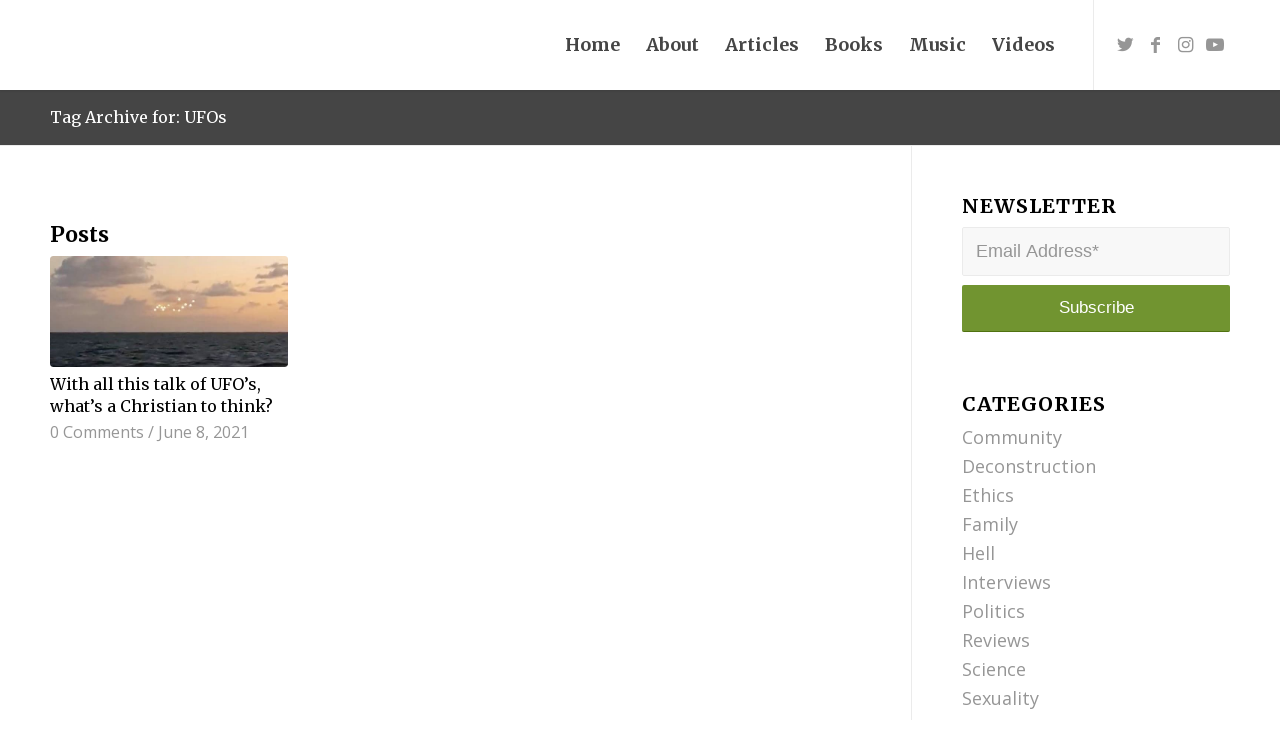

--- FILE ---
content_type: text/html; charset=UTF-8
request_url: https://rickpidcock.com/tag/ufos/
body_size: 12759
content:
<!DOCTYPE html>
<html lang="en-US" class="html_stretched responsive av-preloader-disabled av-custom-lightbox  html_header_top html_logo_left html_main_nav_header html_menu_right html_slim html_header_sticky html_header_shrinking html_mobile_menu_phone html_header_searchicon_disabled html_content_align_center html_header_unstick_top_disabled html_header_stretch_disabled html_minimal_header html_minimal_header_shadow html_av-overlay-side html_av-overlay-side-classic html_av-submenu-noclone html_entry_id_114 av-cookies-no-cookie-consent av-no-preview html_text_menu_active ">
<head>
<meta charset="UTF-8" />


<!-- mobile setting -->
<meta name="viewport" content="width=device-width, initial-scale=1">

<!-- Scripts/CSS and wp_head hook -->
<meta name='robots' content='index, follow, max-image-preview:large, max-snippet:-1, max-video-preview:-1' />

	<!-- This site is optimized with the Yoast SEO plugin v17.0 - https://yoast.com/wordpress/plugins/seo/ -->
	<title>UFOs Archives - Rick Pidcock</title>
	<link rel="canonical" href="https://rickpidcock.com/tag/ufos/" />
	<meta property="og:locale" content="en_US" />
	<meta property="og:type" content="article" />
	<meta property="og:title" content="UFOs Archives - Rick Pidcock" />
	<meta property="og:url" content="https://rickpidcock.com/tag/ufos/" />
	<meta property="og:site_name" content="Rick Pidcock" />
	<meta property="og:image" content="https://rickpidcock.com/wp-content/uploads/2021/08/R6__8935-1024x683.jpg" />
	<meta property="og:image:width" content="1024" />
	<meta property="og:image:height" content="683" />
	<meta name="twitter:card" content="summary_large_image" />
	<script type="application/ld+json" class="yoast-schema-graph">{"@context":"https://schema.org","@graph":[{"@type":"WebSite","@id":"https://rickpidcock.com/#website","url":"https://rickpidcock.com/","name":"Rick Pidcock","description":"Fostering converging love.","potentialAction":[{"@type":"SearchAction","target":{"@type":"EntryPoint","urlTemplate":"https://rickpidcock.com/?s={search_term_string}"},"query-input":"required name=search_term_string"}],"inLanguage":"en-US"},{"@type":"CollectionPage","@id":"https://rickpidcock.com/tag/ufos/#webpage","url":"https://rickpidcock.com/tag/ufos/","name":"UFOs Archives - Rick Pidcock","isPartOf":{"@id":"https://rickpidcock.com/#website"},"breadcrumb":{"@id":"https://rickpidcock.com/tag/ufos/#breadcrumb"},"inLanguage":"en-US","potentialAction":[{"@type":"ReadAction","target":["https://rickpidcock.com/tag/ufos/"]}]},{"@type":"BreadcrumbList","@id":"https://rickpidcock.com/tag/ufos/#breadcrumb","itemListElement":[{"@type":"ListItem","position":1,"name":"Home","item":"https://rickpidcock.com/"},{"@type":"ListItem","position":2,"name":"UFOs"}]}]}</script>
	<!-- / Yoast SEO plugin. -->


<link rel="alternate" type="application/rss+xml" title="Rick Pidcock &raquo; Feed" href="https://rickpidcock.com/feed/" />
<link rel="alternate" type="application/rss+xml" title="Rick Pidcock &raquo; Comments Feed" href="https://rickpidcock.com/comments/feed/" />
<link rel="alternate" type="application/rss+xml" title="Rick Pidcock &raquo; UFOs Tag Feed" href="https://rickpidcock.com/tag/ufos/feed/" />

<!-- google webfont font replacement -->

			<script type='text/javascript'>

				(function() {
					
					/*	check if webfonts are disabled by user setting via cookie - or user must opt in.	*/
					var html = document.getElementsByTagName('html')[0];
					var cookie_check = html.className.indexOf('av-cookies-needs-opt-in') >= 0 || html.className.indexOf('av-cookies-can-opt-out') >= 0;
					var allow_continue = true;
					var silent_accept_cookie = html.className.indexOf('av-cookies-user-silent-accept') >= 0;

					if( cookie_check && ! silent_accept_cookie )
					{
						if( ! document.cookie.match(/aviaCookieConsent/) || html.className.indexOf('av-cookies-session-refused') >= 0 )
						{
							allow_continue = false;
						}
						else
						{
							if( ! document.cookie.match(/aviaPrivacyRefuseCookiesHideBar/) )
							{
								allow_continue = false;
							}
							else if( ! document.cookie.match(/aviaPrivacyEssentialCookiesEnabled/) )
							{
								allow_continue = false;
							}
							else if( document.cookie.match(/aviaPrivacyGoogleWebfontsDisabled/) )
							{
								allow_continue = false;
							}
						}
					}
					
					if( allow_continue )
					{
						var f = document.createElement('link');
					
						f.type 	= 'text/css';
						f.rel 	= 'stylesheet';
						f.href 	= '//fonts.googleapis.com/css?family=Merriweather:300,400,700%7COpen+Sans:400,600';
						f.id 	= 'avia-google-webfont';

						document.getElementsByTagName('head')[0].appendChild(f);
					}
				})();
			
			</script>
			<script type="text/javascript">
/* <![CDATA[ */
window._wpemojiSettings = {"baseUrl":"https:\/\/s.w.org\/images\/core\/emoji\/15.0.3\/72x72\/","ext":".png","svgUrl":"https:\/\/s.w.org\/images\/core\/emoji\/15.0.3\/svg\/","svgExt":".svg","source":{"concatemoji":"https:\/\/rickpidcock.com\/wp-includes\/js\/wp-emoji-release.min.js?ver=6.5.7"}};
/*! This file is auto-generated */
!function(i,n){var o,s,e;function c(e){try{var t={supportTests:e,timestamp:(new Date).valueOf()};sessionStorage.setItem(o,JSON.stringify(t))}catch(e){}}function p(e,t,n){e.clearRect(0,0,e.canvas.width,e.canvas.height),e.fillText(t,0,0);var t=new Uint32Array(e.getImageData(0,0,e.canvas.width,e.canvas.height).data),r=(e.clearRect(0,0,e.canvas.width,e.canvas.height),e.fillText(n,0,0),new Uint32Array(e.getImageData(0,0,e.canvas.width,e.canvas.height).data));return t.every(function(e,t){return e===r[t]})}function u(e,t,n){switch(t){case"flag":return n(e,"\ud83c\udff3\ufe0f\u200d\u26a7\ufe0f","\ud83c\udff3\ufe0f\u200b\u26a7\ufe0f")?!1:!n(e,"\ud83c\uddfa\ud83c\uddf3","\ud83c\uddfa\u200b\ud83c\uddf3")&&!n(e,"\ud83c\udff4\udb40\udc67\udb40\udc62\udb40\udc65\udb40\udc6e\udb40\udc67\udb40\udc7f","\ud83c\udff4\u200b\udb40\udc67\u200b\udb40\udc62\u200b\udb40\udc65\u200b\udb40\udc6e\u200b\udb40\udc67\u200b\udb40\udc7f");case"emoji":return!n(e,"\ud83d\udc26\u200d\u2b1b","\ud83d\udc26\u200b\u2b1b")}return!1}function f(e,t,n){var r="undefined"!=typeof WorkerGlobalScope&&self instanceof WorkerGlobalScope?new OffscreenCanvas(300,150):i.createElement("canvas"),a=r.getContext("2d",{willReadFrequently:!0}),o=(a.textBaseline="top",a.font="600 32px Arial",{});return e.forEach(function(e){o[e]=t(a,e,n)}),o}function t(e){var t=i.createElement("script");t.src=e,t.defer=!0,i.head.appendChild(t)}"undefined"!=typeof Promise&&(o="wpEmojiSettingsSupports",s=["flag","emoji"],n.supports={everything:!0,everythingExceptFlag:!0},e=new Promise(function(e){i.addEventListener("DOMContentLoaded",e,{once:!0})}),new Promise(function(t){var n=function(){try{var e=JSON.parse(sessionStorage.getItem(o));if("object"==typeof e&&"number"==typeof e.timestamp&&(new Date).valueOf()<e.timestamp+604800&&"object"==typeof e.supportTests)return e.supportTests}catch(e){}return null}();if(!n){if("undefined"!=typeof Worker&&"undefined"!=typeof OffscreenCanvas&&"undefined"!=typeof URL&&URL.createObjectURL&&"undefined"!=typeof Blob)try{var e="postMessage("+f.toString()+"("+[JSON.stringify(s),u.toString(),p.toString()].join(",")+"));",r=new Blob([e],{type:"text/javascript"}),a=new Worker(URL.createObjectURL(r),{name:"wpTestEmojiSupports"});return void(a.onmessage=function(e){c(n=e.data),a.terminate(),t(n)})}catch(e){}c(n=f(s,u,p))}t(n)}).then(function(e){for(var t in e)n.supports[t]=e[t],n.supports.everything=n.supports.everything&&n.supports[t],"flag"!==t&&(n.supports.everythingExceptFlag=n.supports.everythingExceptFlag&&n.supports[t]);n.supports.everythingExceptFlag=n.supports.everythingExceptFlag&&!n.supports.flag,n.DOMReady=!1,n.readyCallback=function(){n.DOMReady=!0}}).then(function(){return e}).then(function(){var e;n.supports.everything||(n.readyCallback(),(e=n.source||{}).concatemoji?t(e.concatemoji):e.wpemoji&&e.twemoji&&(t(e.twemoji),t(e.wpemoji)))}))}((window,document),window._wpemojiSettings);
/* ]]> */
</script>
<style id='wp-emoji-styles-inline-css' type='text/css'>

	img.wp-smiley, img.emoji {
		display: inline !important;
		border: none !important;
		box-shadow: none !important;
		height: 1em !important;
		width: 1em !important;
		margin: 0 0.07em !important;
		vertical-align: -0.1em !important;
		background: none !important;
		padding: 0 !important;
	}
</style>
<link rel='stylesheet' id='wp-block-library-css' href='https://rickpidcock.com/wp-includes/css/dist/block-library/style.min.css?ver=6.5.7' type='text/css' media='all' />
<style id='classic-theme-styles-inline-css' type='text/css'>
/*! This file is auto-generated */
.wp-block-button__link{color:#fff;background-color:#32373c;border-radius:9999px;box-shadow:none;text-decoration:none;padding:calc(.667em + 2px) calc(1.333em + 2px);font-size:1.125em}.wp-block-file__button{background:#32373c;color:#fff;text-decoration:none}
</style>
<style id='global-styles-inline-css' type='text/css'>
body{--wp--preset--color--black: #000000;--wp--preset--color--cyan-bluish-gray: #abb8c3;--wp--preset--color--white: #ffffff;--wp--preset--color--pale-pink: #f78da7;--wp--preset--color--vivid-red: #cf2e2e;--wp--preset--color--luminous-vivid-orange: #ff6900;--wp--preset--color--luminous-vivid-amber: #fcb900;--wp--preset--color--light-green-cyan: #7bdcb5;--wp--preset--color--vivid-green-cyan: #00d084;--wp--preset--color--pale-cyan-blue: #8ed1fc;--wp--preset--color--vivid-cyan-blue: #0693e3;--wp--preset--color--vivid-purple: #9b51e0;--wp--preset--gradient--vivid-cyan-blue-to-vivid-purple: linear-gradient(135deg,rgba(6,147,227,1) 0%,rgb(155,81,224) 100%);--wp--preset--gradient--light-green-cyan-to-vivid-green-cyan: linear-gradient(135deg,rgb(122,220,180) 0%,rgb(0,208,130) 100%);--wp--preset--gradient--luminous-vivid-amber-to-luminous-vivid-orange: linear-gradient(135deg,rgba(252,185,0,1) 0%,rgba(255,105,0,1) 100%);--wp--preset--gradient--luminous-vivid-orange-to-vivid-red: linear-gradient(135deg,rgba(255,105,0,1) 0%,rgb(207,46,46) 100%);--wp--preset--gradient--very-light-gray-to-cyan-bluish-gray: linear-gradient(135deg,rgb(238,238,238) 0%,rgb(169,184,195) 100%);--wp--preset--gradient--cool-to-warm-spectrum: linear-gradient(135deg,rgb(74,234,220) 0%,rgb(151,120,209) 20%,rgb(207,42,186) 40%,rgb(238,44,130) 60%,rgb(251,105,98) 80%,rgb(254,248,76) 100%);--wp--preset--gradient--blush-light-purple: linear-gradient(135deg,rgb(255,206,236) 0%,rgb(152,150,240) 100%);--wp--preset--gradient--blush-bordeaux: linear-gradient(135deg,rgb(254,205,165) 0%,rgb(254,45,45) 50%,rgb(107,0,62) 100%);--wp--preset--gradient--luminous-dusk: linear-gradient(135deg,rgb(255,203,112) 0%,rgb(199,81,192) 50%,rgb(65,88,208) 100%);--wp--preset--gradient--pale-ocean: linear-gradient(135deg,rgb(255,245,203) 0%,rgb(182,227,212) 50%,rgb(51,167,181) 100%);--wp--preset--gradient--electric-grass: linear-gradient(135deg,rgb(202,248,128) 0%,rgb(113,206,126) 100%);--wp--preset--gradient--midnight: linear-gradient(135deg,rgb(2,3,129) 0%,rgb(40,116,252) 100%);--wp--preset--font-size--small: 13px;--wp--preset--font-size--medium: 20px;--wp--preset--font-size--large: 36px;--wp--preset--font-size--x-large: 42px;--wp--preset--spacing--20: 0.44rem;--wp--preset--spacing--30: 0.67rem;--wp--preset--spacing--40: 1rem;--wp--preset--spacing--50: 1.5rem;--wp--preset--spacing--60: 2.25rem;--wp--preset--spacing--70: 3.38rem;--wp--preset--spacing--80: 5.06rem;--wp--preset--shadow--natural: 6px 6px 9px rgba(0, 0, 0, 0.2);--wp--preset--shadow--deep: 12px 12px 50px rgba(0, 0, 0, 0.4);--wp--preset--shadow--sharp: 6px 6px 0px rgba(0, 0, 0, 0.2);--wp--preset--shadow--outlined: 6px 6px 0px -3px rgba(255, 255, 255, 1), 6px 6px rgba(0, 0, 0, 1);--wp--preset--shadow--crisp: 6px 6px 0px rgba(0, 0, 0, 1);}:where(.is-layout-flex){gap: 0.5em;}:where(.is-layout-grid){gap: 0.5em;}body .is-layout-flex{display: flex;}body .is-layout-flex{flex-wrap: wrap;align-items: center;}body .is-layout-flex > *{margin: 0;}body .is-layout-grid{display: grid;}body .is-layout-grid > *{margin: 0;}:where(.wp-block-columns.is-layout-flex){gap: 2em;}:where(.wp-block-columns.is-layout-grid){gap: 2em;}:where(.wp-block-post-template.is-layout-flex){gap: 1.25em;}:where(.wp-block-post-template.is-layout-grid){gap: 1.25em;}.has-black-color{color: var(--wp--preset--color--black) !important;}.has-cyan-bluish-gray-color{color: var(--wp--preset--color--cyan-bluish-gray) !important;}.has-white-color{color: var(--wp--preset--color--white) !important;}.has-pale-pink-color{color: var(--wp--preset--color--pale-pink) !important;}.has-vivid-red-color{color: var(--wp--preset--color--vivid-red) !important;}.has-luminous-vivid-orange-color{color: var(--wp--preset--color--luminous-vivid-orange) !important;}.has-luminous-vivid-amber-color{color: var(--wp--preset--color--luminous-vivid-amber) !important;}.has-light-green-cyan-color{color: var(--wp--preset--color--light-green-cyan) !important;}.has-vivid-green-cyan-color{color: var(--wp--preset--color--vivid-green-cyan) !important;}.has-pale-cyan-blue-color{color: var(--wp--preset--color--pale-cyan-blue) !important;}.has-vivid-cyan-blue-color{color: var(--wp--preset--color--vivid-cyan-blue) !important;}.has-vivid-purple-color{color: var(--wp--preset--color--vivid-purple) !important;}.has-black-background-color{background-color: var(--wp--preset--color--black) !important;}.has-cyan-bluish-gray-background-color{background-color: var(--wp--preset--color--cyan-bluish-gray) !important;}.has-white-background-color{background-color: var(--wp--preset--color--white) !important;}.has-pale-pink-background-color{background-color: var(--wp--preset--color--pale-pink) !important;}.has-vivid-red-background-color{background-color: var(--wp--preset--color--vivid-red) !important;}.has-luminous-vivid-orange-background-color{background-color: var(--wp--preset--color--luminous-vivid-orange) !important;}.has-luminous-vivid-amber-background-color{background-color: var(--wp--preset--color--luminous-vivid-amber) !important;}.has-light-green-cyan-background-color{background-color: var(--wp--preset--color--light-green-cyan) !important;}.has-vivid-green-cyan-background-color{background-color: var(--wp--preset--color--vivid-green-cyan) !important;}.has-pale-cyan-blue-background-color{background-color: var(--wp--preset--color--pale-cyan-blue) !important;}.has-vivid-cyan-blue-background-color{background-color: var(--wp--preset--color--vivid-cyan-blue) !important;}.has-vivid-purple-background-color{background-color: var(--wp--preset--color--vivid-purple) !important;}.has-black-border-color{border-color: var(--wp--preset--color--black) !important;}.has-cyan-bluish-gray-border-color{border-color: var(--wp--preset--color--cyan-bluish-gray) !important;}.has-white-border-color{border-color: var(--wp--preset--color--white) !important;}.has-pale-pink-border-color{border-color: var(--wp--preset--color--pale-pink) !important;}.has-vivid-red-border-color{border-color: var(--wp--preset--color--vivid-red) !important;}.has-luminous-vivid-orange-border-color{border-color: var(--wp--preset--color--luminous-vivid-orange) !important;}.has-luminous-vivid-amber-border-color{border-color: var(--wp--preset--color--luminous-vivid-amber) !important;}.has-light-green-cyan-border-color{border-color: var(--wp--preset--color--light-green-cyan) !important;}.has-vivid-green-cyan-border-color{border-color: var(--wp--preset--color--vivid-green-cyan) !important;}.has-pale-cyan-blue-border-color{border-color: var(--wp--preset--color--pale-cyan-blue) !important;}.has-vivid-cyan-blue-border-color{border-color: var(--wp--preset--color--vivid-cyan-blue) !important;}.has-vivid-purple-border-color{border-color: var(--wp--preset--color--vivid-purple) !important;}.has-vivid-cyan-blue-to-vivid-purple-gradient-background{background: var(--wp--preset--gradient--vivid-cyan-blue-to-vivid-purple) !important;}.has-light-green-cyan-to-vivid-green-cyan-gradient-background{background: var(--wp--preset--gradient--light-green-cyan-to-vivid-green-cyan) !important;}.has-luminous-vivid-amber-to-luminous-vivid-orange-gradient-background{background: var(--wp--preset--gradient--luminous-vivid-amber-to-luminous-vivid-orange) !important;}.has-luminous-vivid-orange-to-vivid-red-gradient-background{background: var(--wp--preset--gradient--luminous-vivid-orange-to-vivid-red) !important;}.has-very-light-gray-to-cyan-bluish-gray-gradient-background{background: var(--wp--preset--gradient--very-light-gray-to-cyan-bluish-gray) !important;}.has-cool-to-warm-spectrum-gradient-background{background: var(--wp--preset--gradient--cool-to-warm-spectrum) !important;}.has-blush-light-purple-gradient-background{background: var(--wp--preset--gradient--blush-light-purple) !important;}.has-blush-bordeaux-gradient-background{background: var(--wp--preset--gradient--blush-bordeaux) !important;}.has-luminous-dusk-gradient-background{background: var(--wp--preset--gradient--luminous-dusk) !important;}.has-pale-ocean-gradient-background{background: var(--wp--preset--gradient--pale-ocean) !important;}.has-electric-grass-gradient-background{background: var(--wp--preset--gradient--electric-grass) !important;}.has-midnight-gradient-background{background: var(--wp--preset--gradient--midnight) !important;}.has-small-font-size{font-size: var(--wp--preset--font-size--small) !important;}.has-medium-font-size{font-size: var(--wp--preset--font-size--medium) !important;}.has-large-font-size{font-size: var(--wp--preset--font-size--large) !important;}.has-x-large-font-size{font-size: var(--wp--preset--font-size--x-large) !important;}
.wp-block-navigation a:where(:not(.wp-element-button)){color: inherit;}
:where(.wp-block-post-template.is-layout-flex){gap: 1.25em;}:where(.wp-block-post-template.is-layout-grid){gap: 1.25em;}
:where(.wp-block-columns.is-layout-flex){gap: 2em;}:where(.wp-block-columns.is-layout-grid){gap: 2em;}
.wp-block-pullquote{font-size: 1.5em;line-height: 1.6;}
</style>
<link rel='stylesheet' id='ssp-recent-episodes-css' href='https://rickpidcock.com/wp-content/plugins/seriously-simple-podcasting/assets/css/recent-episodes.css?ver=2.9.8' type='text/css' media='all' />
<link rel='stylesheet' id='avia-merged-styles-css' href='https://rickpidcock.com/wp-content/uploads/dynamic_avia/avia-merged-styles-41c2a636decef0afb6e4549cda074932---62c9e7051059f.css' type='text/css' media='all' />
<script type="text/javascript" src="https://rickpidcock.com/wp-includes/js/jquery/jquery.min.js?ver=3.7.1" id="jquery-core-js"></script>
<script type="text/javascript" src="https://rickpidcock.com/wp-includes/js/jquery/jquery-migrate.min.js?ver=3.4.1" id="jquery-migrate-js"></script>
<link rel="https://api.w.org/" href="https://rickpidcock.com/wp-json/" /><link rel="alternate" type="application/json" href="https://rickpidcock.com/wp-json/wp/v2/tags/159" /><link rel="EditURI" type="application/rsd+xml" title="RSD" href="https://rickpidcock.com/xmlrpc.php?rsd" />
<meta name="generator" content="WordPress 6.5.7" />
<meta name="generator" content="Seriously Simple Podcasting 2.9.8" />

<link rel="alternate" type="application/rss+xml" title="Podcast RSS feed" href="https://rickpidcock.com/feed/podcast" />

<link rel="profile" href="http://gmpg.org/xfn/11" />
<link rel="alternate" type="application/rss+xml" title="Rick Pidcock RSS2 Feed" href="https://rickpidcock.com/feed/" />
<link rel="pingback" href="https://rickpidcock.com/xmlrpc.php" />
<!--[if lt IE 9]><script src="https://rickpidcock.com/wp-content/themes/enfold/js/html5shiv.js"></script><![endif]-->


<!-- To speed up the rendering and to display the site as fast as possible to the user we include some styles and scripts for above the fold content inline -->
<script type="text/javascript">'use strict';var avia_is_mobile=!1;if(/Android|webOS|iPhone|iPad|iPod|BlackBerry|IEMobile|Opera Mini/i.test(navigator.userAgent)&&'ontouchstart' in document.documentElement){avia_is_mobile=!0;document.documentElement.className+=' avia_mobile '}
else{document.documentElement.className+=' avia_desktop '};document.documentElement.className+=' js_active ';(function(){var e=['-webkit-','-moz-','-ms-',''],n='';for(var t in e){if(e[t]+'transform' in document.documentElement.style){document.documentElement.className+=' avia_transform ';n=e[t]+'transform'};if(e[t]+'perspective' in document.documentElement.style)document.documentElement.className+=' avia_transform3d '};if(typeof document.getElementsByClassName=='function'&&typeof document.documentElement.getBoundingClientRect=='function'&&avia_is_mobile==!1){if(n&&window.innerHeight>0){setTimeout(function(){var e=0,o={},a=0,t=document.getElementsByClassName('av-parallax'),i=window.pageYOffset||document.documentElement.scrollTop;for(e=0;e<t.length;e++){t[e].style.top='0px';o=t[e].getBoundingClientRect();a=Math.ceil((window.innerHeight+i-o.top)*0.3);t[e].style[n]='translate(0px, '+a+'px)';t[e].style.top='auto';t[e].className+=' enabled-parallax '}},50)}}})();</script><style type='text/css'>
@font-face {font-family: 'entypo-fontello'; font-weight: normal; font-style: normal; font-display: auto;
src: url('https://rickpidcock.com/wp-content/themes/enfold/config-templatebuilder/avia-template-builder/assets/fonts/entypo-fontello.woff2') format('woff2'),
url('https://rickpidcock.com/wp-content/themes/enfold/config-templatebuilder/avia-template-builder/assets/fonts/entypo-fontello.woff') format('woff'),
url('https://rickpidcock.com/wp-content/themes/enfold/config-templatebuilder/avia-template-builder/assets/fonts/entypo-fontello.ttf') format('truetype'), 
url('https://rickpidcock.com/wp-content/themes/enfold/config-templatebuilder/avia-template-builder/assets/fonts/entypo-fontello.svg#entypo-fontello') format('svg'),
url('https://rickpidcock.com/wp-content/themes/enfold/config-templatebuilder/avia-template-builder/assets/fonts/entypo-fontello.eot'),
url('https://rickpidcock.com/wp-content/themes/enfold/config-templatebuilder/avia-template-builder/assets/fonts/entypo-fontello.eot?#iefix') format('embedded-opentype');
} #top .avia-font-entypo-fontello, body .avia-font-entypo-fontello, html body [data-av_iconfont='entypo-fontello']:before{ font-family: 'entypo-fontello'; }
</style>

<!--
Debugging Info for Theme support: 

Theme: Enfold
Version: 4.8.6.2
Installed: enfold
AviaFramework Version: 5.0
AviaBuilder Version: 4.8
aviaElementManager Version: 1.0.1
ML:1024-PU:79-PLA:4
WP:6.5.7
Compress: CSS:all theme files - JS:all theme files
Updates: disabled
PLAu:4
-->
</head>




<body id="top" class="archive tag tag-ufos tag-159  rtl_columns stretched merriweather open_sans avia-responsive-images-support" itemscope="itemscope" itemtype="https://schema.org/WebPage" >

	
	<div id='wrap_all'>

	
<header id='header' class='all_colors header_color light_bg_color  av_header_top av_logo_left av_main_nav_header av_menu_right av_slim av_header_sticky av_header_shrinking av_header_stretch_disabled av_mobile_menu_phone av_header_searchicon_disabled av_header_unstick_top_disabled av_minimal_header av_minimal_header_shadow av_bottom_nav_disabled  av_alternate_logo_active av_header_border_disabled'  role="banner" itemscope="itemscope" itemtype="https://schema.org/WPHeader" >

		<div  id='header_main' class='container_wrap container_wrap_logo'>
	
        <div class='container av-logo-container'><div class='inner-container'><span class='logo'><a href='https://rickpidcock.com/'><img src="https://rickpidcock.com/wp-content/uploads/2021/08/transparent.png" height="100" width="300" alt='Rick Pidcock' title='transparent' /></a></span><nav class='main_menu' data-selectname='Select a page'  role="navigation" itemscope="itemscope" itemtype="https://schema.org/SiteNavigationElement" ><div class="avia-menu av-main-nav-wrap av_menu_icon_beside"><ul id="avia-menu" class="menu av-main-nav"><li id="menu-item-163" class="menu-item menu-item-type-post_type menu-item-object-page menu-item-home menu-item-top-level menu-item-top-level-1"><a href="https://rickpidcock.com/" itemprop="url"><span class="avia-bullet"></span><span class="avia-menu-text">Home</span><span class="avia-menu-fx"><span class="avia-arrow-wrap"><span class="avia-arrow"></span></span></span></a></li>
<li id="menu-item-167" class="menu-item menu-item-type-post_type menu-item-object-page menu-item-top-level menu-item-top-level-2"><a href="https://rickpidcock.com/about/" itemprop="url"><span class="avia-bullet"></span><span class="avia-menu-text">About</span><span class="avia-menu-fx"><span class="avia-arrow-wrap"><span class="avia-arrow"></span></span></span></a></li>
<li id="menu-item-229" class="menu-item menu-item-type-post_type menu-item-object-page current_page_parent menu-item-top-level menu-item-top-level-3"><a href="https://rickpidcock.com/articles/" itemprop="url"><span class="avia-bullet"></span><span class="avia-menu-text">Articles</span><span class="avia-menu-fx"><span class="avia-arrow-wrap"><span class="avia-arrow"></span></span></span></a></li>
<li id="menu-item-166" class="menu-item menu-item-type-post_type menu-item-object-page menu-item-top-level menu-item-top-level-4"><a href="https://rickpidcock.com/books/" itemprop="url"><span class="avia-bullet"></span><span class="avia-menu-text">Books</span><span class="avia-menu-fx"><span class="avia-arrow-wrap"><span class="avia-arrow"></span></span></span></a></li>
<li id="menu-item-165" class="menu-item menu-item-type-post_type menu-item-object-page menu-item-top-level menu-item-top-level-5"><a href="https://rickpidcock.com/music/" itemprop="url"><span class="avia-bullet"></span><span class="avia-menu-text">Music</span><span class="avia-menu-fx"><span class="avia-arrow-wrap"><span class="avia-arrow"></span></span></span></a></li>
<li id="menu-item-164" class="menu-item menu-item-type-post_type menu-item-object-page menu-item-top-level menu-item-top-level-6"><a href="https://rickpidcock.com/videos/" itemprop="url"><span class="avia-bullet"></span><span class="avia-menu-text">Videos</span><span class="avia-menu-fx"><span class="avia-arrow-wrap"><span class="avia-arrow"></span></span></span></a></li>
<li class="av-burger-menu-main menu-item-avia-special ">
	        			<a href="#" aria-label="Menu" aria-hidden="false">
							<span class="av-hamburger av-hamburger--spin av-js-hamburger">
								<span class="av-hamburger-box">
						          <span class="av-hamburger-inner"></span>
						          <strong>Menu</strong>
								</span>
							</span>
							<span class="avia_hidden_link_text">Menu</span>
						</a>
	        		   </li></ul></div><ul class='noLightbox social_bookmarks icon_count_4'><li class='social_bookmarks_twitter av-social-link-twitter social_icon_1'><a target="_blank" aria-label="Link to Twitter" href='https://twitter.com/rickpidcock' aria-hidden='false' data-av_icon='' data-av_iconfont='entypo-fontello' title='Twitter' rel="noopener"><span class='avia_hidden_link_text'>Twitter</span></a></li><li class='social_bookmarks_facebook av-social-link-facebook social_icon_2'><a target="_blank" aria-label="Link to Facebook" href='https://www.facebook.com/rickpidcock' aria-hidden='false' data-av_icon='' data-av_iconfont='entypo-fontello' title='Facebook' rel="noopener"><span class='avia_hidden_link_text'>Facebook</span></a></li><li class='social_bookmarks_instagram av-social-link-instagram social_icon_3'><a target="_blank" aria-label="Link to Instagram" href='https://www.instagram.com/rickpidcock/' aria-hidden='false' data-av_icon='' data-av_iconfont='entypo-fontello' title='Instagram' rel="noopener"><span class='avia_hidden_link_text'>Instagram</span></a></li><li class='social_bookmarks_youtube av-social-link-youtube social_icon_4'><a target="_blank" aria-label="Link to Youtube" href='https://www.youtube.com/channel/UCcAcS1q038jXPCnshArw-vw' aria-hidden='false' data-av_icon='' data-av_iconfont='entypo-fontello' title='Youtube' rel="noopener"><span class='avia_hidden_link_text'>Youtube</span></a></li></ul></nav></div> </div> 
		<!-- end container_wrap-->
		</div>
		<div class='header_bg'></div>

<!-- end header -->
</header>
		
	<div id='main' class='all_colors' data-scroll-offset='88'>

	<div class='stretch_full container_wrap alternate_color dark_bg_color title_container'><div class='container'><h1 class='main-title entry-title '><a href='https://rickpidcock.com/tag/ufos/' rel='bookmark' title='Permanent Link: Tag Archive for: UFOs'  itemprop="headline" >Tag Archive for: UFOs</a></h1></div></div>
        <div class='container_wrap container_wrap_first main_color sidebar_right'>

            <div class='container template-blog '>

                <main class='content av-content-small alpha units'  role="main" itemprop="mainContentOfPage" itemscope="itemscope" itemtype="https://schema.org/Blog" >

                    <div class="category-term-description">
                                            </div>

                    <div class='entry-content-wrapper'><h3 class='post-title tag-page-post-type-title '>Posts</h3><div   data-autoplay=''  data-interval='5'  data-animation='fade'  data-show_slide_delay='90'  class='avia-content-slider avia-content-grid-active avia-content-slider1 avia-content-slider-odd avia-builder-el-no-sibling '  itemscope="itemscope" itemtype="https://schema.org/Blog" ><div class='avia-content-slider-inner'><div class='slide-entry-wrap'><article class='slide-entry flex_column  post-entry post-entry-114 slide-entry-overview slide-loop-1 slide-parity-odd  post-entry-last  av_one_third first real-thumbnail post-format-standard'  itemscope="itemscope" itemtype="https://schema.org/BlogPosting" itemprop="blogPost" ><a href='https://rickpidcock.com/2021/06/08/with-all-this-talk-of-ufos-whats-a-christian-to-think/' data-rel='slide-1' class='slide-image' title='With all this talk of UFO&#8217;s, what&#8217;s a Christian to think?'><img width="495" height="231" src="https://rickpidcock.com/wp-content/uploads/2021/08/Recently-UFOs-spotted-above-North-Carolina-made-the-rounds_Global-News.jpeg" class="wp-image-115 avia-img-lazy-loading-not-115 attachment-portfolio size-portfolio wp-post-image" alt="" decoding="async" fetchpriority="high" srcset="https://rickpidcock.com/wp-content/uploads/2021/08/Recently-UFOs-spotted-above-North-Carolina-made-the-rounds_Global-News.jpeg 640w, https://rickpidcock.com/wp-content/uploads/2021/08/Recently-UFOs-spotted-above-North-Carolina-made-the-rounds_Global-News-300x140.jpeg 300w" sizes="(max-width: 495px) 100vw, 495px" /></a><div class='slide-content'><header class="entry-content-header"><h3 class='slide-entry-title entry-title '  itemprop="headline" ><a href='https://rickpidcock.com/2021/06/08/with-all-this-talk-of-ufos-whats-a-christian-to-think/' title='With all this talk of UFO&#8217;s, what&#8217;s a Christian to think?'>With all this talk of UFO&#8217;s, what&#8217;s a Christian to think?</a></h3><span class="av-vertical-delimiter"></span></header><div class='slide-meta'><div class='slide-meta-comments'><a href='https://rickpidcock.com/2021/06/08/with-all-this-talk-of-ufos-whats-a-christian-to-think/#respond'>0 Comments</a></div><div class='slide-meta-del'>/</div><time class='slide-meta-time updated'  itemprop="datePublished" datetime="2021-06-08T01:24:41+00:00" >June 8, 2021</time></div><div class='slide-entry-excerpt entry-content'  itemprop="text" >


This article originally appeared on June 8, 2021 at Baptist…</div></div><footer class="entry-footer"></footer><span class='hidden'>
				<span class='av-structured-data'  itemprop="image" itemscope="itemscope" itemtype="https://schema.org/ImageObject" >
						<span itemprop='url'>https://rickpidcock.com/wp-content/uploads/2021/08/Recently-UFOs-spotted-above-North-Carolina-made-the-rounds_Global-News.jpeg</span>
						<span itemprop='height'>299</span>
						<span itemprop='width'>640</span>
				</span>
				<span class='av-structured-data'  itemprop="publisher" itemtype="https://schema.org/Organization" itemscope="itemscope" >
						<span itemprop='name'>Rick Pidcock</span>
						<span itemprop='logo' itemscope itemtype='https://schema.org/ImageObject'>
							<span itemprop='url'>http://rickpidcock.com/wp-content/uploads/2021/08/transparent.png</span>
						 </span>
				</span><span class='av-structured-data'  itemprop="author" itemscope="itemscope" itemtype="https://schema.org/Person" ><span itemprop='name'>Rick Pidcock</span></span><span class='av-structured-data'  itemprop="datePublished" datetime="2021-06-08T01:24:41+00:00" >2021-06-08 01:24:41</span><span class='av-structured-data'  itemprop="dateModified" itemtype="https://schema.org/dateModified" >2021-08-22 19:08:31</span><span class='av-structured-data'  itemprop="mainEntityOfPage" itemtype="https://schema.org/mainEntityOfPage" ><span itemprop='name'>With all this talk of UFO&#8217;s, what&#8217;s a Christian to think?</span></span></span></article></div></div></div></div>
                <!--end content-->
                </main>

                <aside class='sidebar sidebar_right   alpha units'  role="complementary" itemscope="itemscope" itemtype="https://schema.org/WPSideBar" ><div class='inner_sidebar extralight-border'><section id="avia_mailchimp_widget-2" class="widget clearfix avia_mailchimp_widget"><h3 class="widgettitle">Newsletter</h3><div class='av-mailchimp-widget av-mailchimp-widget-style- '><form action="https://rickpidcock.com/2021/06/08/with-all-this-talk-of-ufos-whats-a-christian-to-think/" method="post"  data-av-custom-send='mailchimp_send' class="avia_ajax_form av-form-labels-hidden    avia-mailchimp-form " data-avia-form-id="1" data-avia-redirect='' ><fieldset><p class='  first_form  form_element form_fullwidth' id='element_avia_5_1'><label for="avia_5_1">Birthday</label> <input name="avia_5_1" class="text_input " type="text" id="avia_5_1" value=""  placeholder='Birthday'/></p><p class='  first_form  form_element form_fullwidth' id='element_avia_2_1'><label for="avia_2_1">Last Name</label> <input name="avia_2_1" class="text_input " type="text" id="avia_2_1" value=""  placeholder='Last Name'/></p><p class='  first_form  form_element form_fullwidth' id='element_avia_1_1'><label for="avia_1_1">First Name</label> <input name="avia_1_1" class="text_input " type="text" id="avia_1_1" value=""  placeholder='First Name'/></p><p class='  first_form  form_element form_fullwidth av-last-visible-form-element' id='element_avia_0_1'><label for="avia_0_1">Email Address <abbr class="required" title="required">*</abbr></label> <input name="avia_0_1" class="text_input is_email" type="text" id="avia_0_1" value=""  placeholder='Email Address*'/></p><p class="hidden"><input type="text" name="avia_avia_username_1" class="hidden " id="avia_avia_username_1" value="" /></p><p class="form_element "><input type="hidden" value="1" name="avia_generated_form1" /><input type="submit" value="Subscribe" class="button"  data-sending-label="Sending"/></p></fieldset></form><div id="ajaxresponse_1" class="ajaxresponse ajaxresponse_1 hidden"></div></div><span class="seperator extralight-border"></span></section><section id="categories-2" class="widget clearfix widget_categories"><h3 class="widgettitle">Categories</h3>
			<ul>
					<li class="cat-item cat-item-8"><a href="https://rickpidcock.com/category/community/">Community</a>
</li>
	<li class="cat-item cat-item-3"><a href="https://rickpidcock.com/category/deconstruction/">Deconstruction</a>
</li>
	<li class="cat-item cat-item-57"><a href="https://rickpidcock.com/category/ethics/">Ethics</a>
</li>
	<li class="cat-item cat-item-83"><a href="https://rickpidcock.com/category/family/">Family</a>
</li>
	<li class="cat-item cat-item-279"><a href="https://rickpidcock.com/category/hell/">Hell</a>
</li>
	<li class="cat-item cat-item-275"><a href="https://rickpidcock.com/category/interviews/">Interviews</a>
</li>
	<li class="cat-item cat-item-36"><a href="https://rickpidcock.com/category/politics/">Politics</a>
</li>
	<li class="cat-item cat-item-69"><a href="https://rickpidcock.com/category/reviews/">Reviews</a>
</li>
	<li class="cat-item cat-item-26"><a href="https://rickpidcock.com/category/science/">Science</a>
</li>
	<li class="cat-item cat-item-75"><a href="https://rickpidcock.com/category/sexuality/">Sexuality</a>
</li>
	<li class="cat-item cat-item-685"><a href="https://rickpidcock.com/category/short-stories/">Short Stories</a>
</li>
	<li class="cat-item cat-item-97"><a href="https://rickpidcock.com/category/technology/">Technology</a>
</li>
	<li class="cat-item cat-item-1"><a href="https://rickpidcock.com/category/uncategorized/">Uncategorized</a>
</li>
	<li class="cat-item cat-item-25"><a href="https://rickpidcock.com/category/worship/">Worship</a>
</li>
			</ul>

			<span class="seperator extralight-border"></span></section><section id="tag_cloud-2" class="widget clearfix widget_tag_cloud"><h3 class="widgettitle">Tags</h3><div class="tagcloud"><a href="https://rickpidcock.com/tag/2024-presidential-race/" class="tag-cloud-link tag-link-890 tag-link-position-1" style="font-size: 11.661538461538pt;" aria-label="2024 presidential race (8 items)">2024 presidential race</a>
<a href="https://rickpidcock.com/tag/abortion/" class="tag-cloud-link tag-link-94 tag-link-position-2" style="font-size: 9.5076923076923pt;" aria-label="Abortion (6 items)">Abortion</a>
<a href="https://rickpidcock.com/tag/al-mohler/" class="tag-cloud-link tag-link-212 tag-link-position-3" style="font-size: 13.6pt;" aria-label="Al Mohler (10 items)">Al Mohler</a>
<a href="https://rickpidcock.com/tag/calvinism/" class="tag-cloud-link tag-link-20 tag-link-position-4" style="font-size: 20.061538461538pt;" aria-label="calvinism (21 items)">calvinism</a>
<a href="https://rickpidcock.com/tag/charlie-kirk/" class="tag-cloud-link tag-link-790 tag-link-position-5" style="font-size: 9.5076923076923pt;" aria-label="Charlie Kirk (6 items)">Charlie Kirk</a>
<a href="https://rickpidcock.com/tag/christian-nationalism/" class="tag-cloud-link tag-link-125 tag-link-position-6" style="font-size: 18.338461538462pt;" aria-label="Christian Nationalism (17 items)">Christian Nationalism</a>
<a href="https://rickpidcock.com/tag/church/" class="tag-cloud-link tag-link-32 tag-link-position-7" style="font-size: 11.661538461538pt;" aria-label="church (8 items)">church</a>
<a href="https://rickpidcock.com/tag/complementarianism/" class="tag-cloud-link tag-link-7 tag-link-position-8" style="font-size: 20.061538461538pt;" aria-label="Complementarianism (21 items)">Complementarianism</a>
<a href="https://rickpidcock.com/tag/covid-19/" class="tag-cloud-link tag-link-31 tag-link-position-9" style="font-size: 16.615384615385pt;" aria-label="Covid 19 (14 items)">Covid 19</a>
<a href="https://rickpidcock.com/tag/creation/" class="tag-cloud-link tag-link-34 tag-link-position-10" style="font-size: 12.738461538462pt;" aria-label="creation (9 items)">creation</a>
<a href="https://rickpidcock.com/tag/deconstruction/" class="tag-cloud-link tag-link-171 tag-link-position-11" style="font-size: 17.692307692308pt;" aria-label="deconstruction (16 items)">deconstruction</a>
<a href="https://rickpidcock.com/tag/donald-trump/" class="tag-cloud-link tag-link-112 tag-link-position-12" style="font-size: 18.769230769231pt;" aria-label="Donald Trump (18 items)">Donald Trump</a>
<a href="https://rickpidcock.com/tag/doug-wilson/" class="tag-cloud-link tag-link-319 tag-link-position-13" style="font-size: 9.5076923076923pt;" aria-label="Doug Wilson (6 items)">Doug Wilson</a>
<a href="https://rickpidcock.com/tag/evangelicals/" class="tag-cloud-link tag-link-188 tag-link-position-14" style="font-size: 18.769230769231pt;" aria-label="Evangelicals (18 items)">Evangelicals</a>
<a href="https://rickpidcock.com/tag/evolution/" class="tag-cloud-link tag-link-285 tag-link-position-15" style="font-size: 10.584615384615pt;" aria-label="Evolution (7 items)">Evolution</a>
<a href="https://rickpidcock.com/tag/family/" class="tag-cloud-link tag-link-84 tag-link-position-16" style="font-size: 10.584615384615pt;" aria-label="Family (7 items)">Family</a>
<a href="https://rickpidcock.com/tag/fundamentalism/" class="tag-cloud-link tag-link-95 tag-link-position-17" style="font-size: 9.5076923076923pt;" aria-label="Fundamentalism (6 items)">Fundamentalism</a>
<a href="https://rickpidcock.com/tag/gender/" class="tag-cloud-link tag-link-151 tag-link-position-18" style="font-size: 9.5076923076923pt;" aria-label="Gender (6 items)">Gender</a>
<a href="https://rickpidcock.com/tag/hell/" class="tag-cloud-link tag-link-19 tag-link-position-19" style="font-size: 15.107692307692pt;" aria-label="hell (12 items)">hell</a>
<a href="https://rickpidcock.com/tag/hierarchy/" class="tag-cloud-link tag-link-64 tag-link-position-20" style="font-size: 22pt;" aria-label="Hierarchy (26 items)">Hierarchy</a>
<a href="https://rickpidcock.com/tag/ilia-delio/" class="tag-cloud-link tag-link-166 tag-link-position-21" style="font-size: 10.584615384615pt;" aria-label="Ilia Delio (7 items)">Ilia Delio</a>
<a href="https://rickpidcock.com/tag/interviews/" class="tag-cloud-link tag-link-283 tag-link-position-22" style="font-size: 9.5076923076923pt;" aria-label="Interviews (6 items)">Interviews</a>
<a href="https://rickpidcock.com/tag/john-macarthur/" class="tag-cloud-link tag-link-65 tag-link-position-23" style="font-size: 19.630769230769pt;" aria-label="John MacArthur (20 items)">John MacArthur</a>
<a href="https://rickpidcock.com/tag/john-piper/" class="tag-cloud-link tag-link-60 tag-link-position-24" style="font-size: 15.969230769231pt;" aria-label="John Piper (13 items)">John Piper</a>
<a href="https://rickpidcock.com/tag/josh-howerton/" class="tag-cloud-link tag-link-812 tag-link-position-25" style="font-size: 10.584615384615pt;" aria-label="Josh Howerton (7 items)">Josh Howerton</a>
<a href="https://rickpidcock.com/tag/justice/" class="tag-cloud-link tag-link-37 tag-link-position-26" style="font-size: 8pt;" aria-label="justice (5 items)">justice</a>
<a href="https://rickpidcock.com/tag/kristin-du-mez/" class="tag-cloud-link tag-link-348 tag-link-position-27" style="font-size: 18.769230769231pt;" aria-label="Kristin Du Mez (18 items)">Kristin Du Mez</a>
<a href="https://rickpidcock.com/tag/lgbtq/" class="tag-cloud-link tag-link-24 tag-link-position-28" style="font-size: 20.061538461538pt;" aria-label="LGBTQ (21 items)">LGBTQ</a>
<a href="https://rickpidcock.com/tag/mark-driscoll/" class="tag-cloud-link tag-link-248 tag-link-position-29" style="font-size: 10.584615384615pt;" aria-label="Mark Driscoll (7 items)">Mark Driscoll</a>
<a href="https://rickpidcock.com/tag/marriage/" class="tag-cloud-link tag-link-216 tag-link-position-30" style="font-size: 13.6pt;" aria-label="Marriage (10 items)">Marriage</a>
<a href="https://rickpidcock.com/tag/parenting/" class="tag-cloud-link tag-link-85 tag-link-position-31" style="font-size: 11.661538461538pt;" aria-label="Parenting (8 items)">Parenting</a>
<a href="https://rickpidcock.com/tag/race/" class="tag-cloud-link tag-link-126 tag-link-position-32" style="font-size: 13.6pt;" aria-label="Race (10 items)">Race</a>
<a href="https://rickpidcock.com/tag/racism/" class="tag-cloud-link tag-link-38 tag-link-position-33" style="font-size: 10.584615384615pt;" aria-label="racism (7 items)">racism</a>
<a href="https://rickpidcock.com/tag/robert-p-jones/" class="tag-cloud-link tag-link-602 tag-link-position-34" style="font-size: 9.5076923076923pt;" aria-label="Robert P. Jones (6 items)">Robert P. Jones</a>
<a href="https://rickpidcock.com/tag/sbc/" class="tag-cloud-link tag-link-177 tag-link-position-35" style="font-size: 15.107692307692pt;" aria-label="SBC (12 items)">SBC</a>
<a href="https://rickpidcock.com/tag/science/" class="tag-cloud-link tag-link-28 tag-link-position-36" style="font-size: 8pt;" aria-label="science (5 items)">science</a>
<a href="https://rickpidcock.com/tag/sean-feucht/" class="tag-cloud-link tag-link-93 tag-link-position-37" style="font-size: 13.6pt;" aria-label="Sean Feucht (10 items)">Sean Feucht</a>
<a href="https://rickpidcock.com/tag/sex/" class="tag-cloud-link tag-link-215 tag-link-position-38" style="font-size: 12.738461538462pt;" aria-label="Sex (9 items)">Sex</a>
<a href="https://rickpidcock.com/tag/sexual-abuse/" class="tag-cloud-link tag-link-338 tag-link-position-39" style="font-size: 10.584615384615pt;" aria-label="Sexual Abuse (7 items)">Sexual Abuse</a>
<a href="https://rickpidcock.com/tag/sexuality/" class="tag-cloud-link tag-link-214 tag-link-position-40" style="font-size: 12.738461538462pt;" aria-label="Sexuality (9 items)">Sexuality</a>
<a href="https://rickpidcock.com/tag/the-gospel-coalition/" class="tag-cloud-link tag-link-153 tag-link-position-41" style="font-size: 14.461538461538pt;" aria-label="The Gospel Coalition (11 items)">The Gospel Coalition</a>
<a href="https://rickpidcock.com/tag/theology/" class="tag-cloud-link tag-link-17 tag-link-position-42" style="font-size: 15.107692307692pt;" aria-label="theology (12 items)">theology</a>
<a href="https://rickpidcock.com/tag/trump-administration/" class="tag-cloud-link tag-link-981 tag-link-position-43" style="font-size: 9.5076923076923pt;" aria-label="Trump Administration (6 items)">Trump Administration</a>
<a href="https://rickpidcock.com/tag/women/" class="tag-cloud-link tag-link-615 tag-link-position-44" style="font-size: 15.107692307692pt;" aria-label="Women (12 items)">Women</a>
<a href="https://rickpidcock.com/tag/worship/" class="tag-cloud-link tag-link-4 tag-link-position-45" style="font-size: 15.107692307692pt;" aria-label="Worship (12 items)">Worship</a></div>
<span class="seperator extralight-border"></span></section><section id="archives-2" class="widget clearfix widget_archive"><h3 class="widgettitle">Archives</h3>
			<ul>
					<li><a href='https://rickpidcock.com/2026/01/'>January 2026</a></li>
	<li><a href='https://rickpidcock.com/2025/12/'>December 2025</a></li>
	<li><a href='https://rickpidcock.com/2025/11/'>November 2025</a></li>
	<li><a href='https://rickpidcock.com/2025/10/'>October 2025</a></li>
	<li><a href='https://rickpidcock.com/2025/09/'>September 2025</a></li>
	<li><a href='https://rickpidcock.com/2025/08/'>August 2025</a></li>
	<li><a href='https://rickpidcock.com/2025/07/'>July 2025</a></li>
	<li><a href='https://rickpidcock.com/2025/06/'>June 2025</a></li>
	<li><a href='https://rickpidcock.com/2025/05/'>May 2025</a></li>
	<li><a href='https://rickpidcock.com/2025/04/'>April 2025</a></li>
	<li><a href='https://rickpidcock.com/2025/03/'>March 2025</a></li>
	<li><a href='https://rickpidcock.com/2025/02/'>February 2025</a></li>
	<li><a href='https://rickpidcock.com/2025/01/'>January 2025</a></li>
	<li><a href='https://rickpidcock.com/2024/12/'>December 2024</a></li>
	<li><a href='https://rickpidcock.com/2024/11/'>November 2024</a></li>
	<li><a href='https://rickpidcock.com/2024/10/'>October 2024</a></li>
	<li><a href='https://rickpidcock.com/2024/09/'>September 2024</a></li>
	<li><a href='https://rickpidcock.com/2024/08/'>August 2024</a></li>
	<li><a href='https://rickpidcock.com/2024/07/'>July 2024</a></li>
	<li><a href='https://rickpidcock.com/2024/06/'>June 2024</a></li>
	<li><a href='https://rickpidcock.com/2024/05/'>May 2024</a></li>
	<li><a href='https://rickpidcock.com/2024/04/'>April 2024</a></li>
	<li><a href='https://rickpidcock.com/2024/03/'>March 2024</a></li>
	<li><a href='https://rickpidcock.com/2024/02/'>February 2024</a></li>
	<li><a href='https://rickpidcock.com/2024/01/'>January 2024</a></li>
	<li><a href='https://rickpidcock.com/2023/12/'>December 2023</a></li>
	<li><a href='https://rickpidcock.com/2023/11/'>November 2023</a></li>
	<li><a href='https://rickpidcock.com/2023/10/'>October 2023</a></li>
	<li><a href='https://rickpidcock.com/2023/09/'>September 2023</a></li>
	<li><a href='https://rickpidcock.com/2023/08/'>August 2023</a></li>
	<li><a href='https://rickpidcock.com/2023/07/'>July 2023</a></li>
	<li><a href='https://rickpidcock.com/2023/06/'>June 2023</a></li>
	<li><a href='https://rickpidcock.com/2023/05/'>May 2023</a></li>
	<li><a href='https://rickpidcock.com/2023/04/'>April 2023</a></li>
	<li><a href='https://rickpidcock.com/2023/03/'>March 2023</a></li>
	<li><a href='https://rickpidcock.com/2023/02/'>February 2023</a></li>
	<li><a href='https://rickpidcock.com/2023/01/'>January 2023</a></li>
	<li><a href='https://rickpidcock.com/2022/12/'>December 2022</a></li>
	<li><a href='https://rickpidcock.com/2022/11/'>November 2022</a></li>
	<li><a href='https://rickpidcock.com/2022/10/'>October 2022</a></li>
	<li><a href='https://rickpidcock.com/2022/09/'>September 2022</a></li>
	<li><a href='https://rickpidcock.com/2022/08/'>August 2022</a></li>
	<li><a href='https://rickpidcock.com/2022/07/'>July 2022</a></li>
	<li><a href='https://rickpidcock.com/2022/06/'>June 2022</a></li>
	<li><a href='https://rickpidcock.com/2022/05/'>May 2022</a></li>
	<li><a href='https://rickpidcock.com/2022/04/'>April 2022</a></li>
	<li><a href='https://rickpidcock.com/2022/03/'>March 2022</a></li>
	<li><a href='https://rickpidcock.com/2022/02/'>February 2022</a></li>
	<li><a href='https://rickpidcock.com/2022/01/'>January 2022</a></li>
	<li><a href='https://rickpidcock.com/2021/12/'>December 2021</a></li>
	<li><a href='https://rickpidcock.com/2021/11/'>November 2021</a></li>
	<li><a href='https://rickpidcock.com/2021/09/'>September 2021</a></li>
	<li><a href='https://rickpidcock.com/2021/08/'>August 2021</a></li>
	<li><a href='https://rickpidcock.com/2021/07/'>July 2021</a></li>
	<li><a href='https://rickpidcock.com/2021/06/'>June 2021</a></li>
	<li><a href='https://rickpidcock.com/2021/05/'>May 2021</a></li>
	<li><a href='https://rickpidcock.com/2021/04/'>April 2021</a></li>
	<li><a href='https://rickpidcock.com/2021/03/'>March 2021</a></li>
	<li><a href='https://rickpidcock.com/2021/02/'>February 2021</a></li>
	<li><a href='https://rickpidcock.com/2021/01/'>January 2021</a></li>
	<li><a href='https://rickpidcock.com/2020/12/'>December 2020</a></li>
	<li><a href='https://rickpidcock.com/2020/11/'>November 2020</a></li>
	<li><a href='https://rickpidcock.com/2020/10/'>October 2020</a></li>
	<li><a href='https://rickpidcock.com/2020/09/'>September 2020</a></li>
	<li><a href='https://rickpidcock.com/2020/08/'>August 2020</a></li>
	<li><a href='https://rickpidcock.com/2020/07/'>July 2020</a></li>
	<li><a href='https://rickpidcock.com/2020/06/'>June 2020</a></li>
	<li><a href='https://rickpidcock.com/2020/05/'>May 2020</a></li>
	<li><a href='https://rickpidcock.com/2020/03/'>March 2020</a></li>
	<li><a href='https://rickpidcock.com/2020/02/'>February 2020</a></li>
	<li><a href='https://rickpidcock.com/2019/09/'>September 2019</a></li>
	<li><a href='https://rickpidcock.com/2019/07/'>July 2019</a></li>
	<li><a href='https://rickpidcock.com/2019/03/'>March 2019</a></li>
	<li><a href='https://rickpidcock.com/2019/01/'>January 2019</a></li>
			</ul>

			<span class="seperator extralight-border"></span></section></div></aside>
            </div><!--end container-->

        </div><!-- close default .container_wrap element -->

		

	
				<footer class='container_wrap socket_color' id='socket'  role="contentinfo" itemscope="itemscope" itemtype="https://schema.org/WPFooter" >
                    <div class='container'>

                        <span class='copyright'>© 2021 - Rick Pidcock - <a  href='https://kriesi.at'>Enfold Theme by Kriesi</a></span>

                        <ul class='noLightbox social_bookmarks icon_count_4'><li class='social_bookmarks_twitter av-social-link-twitter social_icon_1'><a target="_blank" aria-label="Link to Twitter" href='https://twitter.com/rickpidcock' aria-hidden='false' data-av_icon='' data-av_iconfont='entypo-fontello' title='Twitter' rel="noopener"><span class='avia_hidden_link_text'>Twitter</span></a></li><li class='social_bookmarks_facebook av-social-link-facebook social_icon_2'><a target="_blank" aria-label="Link to Facebook" href='https://www.facebook.com/rickpidcock' aria-hidden='false' data-av_icon='' data-av_iconfont='entypo-fontello' title='Facebook' rel="noopener"><span class='avia_hidden_link_text'>Facebook</span></a></li><li class='social_bookmarks_instagram av-social-link-instagram social_icon_3'><a target="_blank" aria-label="Link to Instagram" href='https://www.instagram.com/rickpidcock/' aria-hidden='false' data-av_icon='' data-av_iconfont='entypo-fontello' title='Instagram' rel="noopener"><span class='avia_hidden_link_text'>Instagram</span></a></li><li class='social_bookmarks_youtube av-social-link-youtube social_icon_4'><a target="_blank" aria-label="Link to Youtube" href='https://www.youtube.com/channel/UCcAcS1q038jXPCnshArw-vw' aria-hidden='false' data-av_icon='' data-av_iconfont='entypo-fontello' title='Youtube' rel="noopener"><span class='avia_hidden_link_text'>Youtube</span></a></li></ul><nav class='sub_menu_socket'  role="navigation" itemscope="itemscope" itemtype="https://schema.org/SiteNavigationElement" ><div class="avia3-menu"><ul id="avia3-menu" class="menu"><li id="menu-item-163" class="menu-item menu-item-type-post_type menu-item-object-page menu-item-home menu-item-top-level menu-item-top-level-1"><a href="https://rickpidcock.com/" itemprop="url"><span class="avia-bullet"></span><span class="avia-menu-text">Home</span><span class="avia-menu-fx"><span class="avia-arrow-wrap"><span class="avia-arrow"></span></span></span></a></li>
<li id="menu-item-167" class="menu-item menu-item-type-post_type menu-item-object-page menu-item-top-level menu-item-top-level-2"><a href="https://rickpidcock.com/about/" itemprop="url"><span class="avia-bullet"></span><span class="avia-menu-text">About</span><span class="avia-menu-fx"><span class="avia-arrow-wrap"><span class="avia-arrow"></span></span></span></a></li>
<li id="menu-item-229" class="menu-item menu-item-type-post_type menu-item-object-page current_page_parent menu-item-top-level menu-item-top-level-3"><a href="https://rickpidcock.com/articles/" itemprop="url"><span class="avia-bullet"></span><span class="avia-menu-text">Articles</span><span class="avia-menu-fx"><span class="avia-arrow-wrap"><span class="avia-arrow"></span></span></span></a></li>
<li id="menu-item-166" class="menu-item menu-item-type-post_type menu-item-object-page menu-item-top-level menu-item-top-level-4"><a href="https://rickpidcock.com/books/" itemprop="url"><span class="avia-bullet"></span><span class="avia-menu-text">Books</span><span class="avia-menu-fx"><span class="avia-arrow-wrap"><span class="avia-arrow"></span></span></span></a></li>
<li id="menu-item-165" class="menu-item menu-item-type-post_type menu-item-object-page menu-item-top-level menu-item-top-level-5"><a href="https://rickpidcock.com/music/" itemprop="url"><span class="avia-bullet"></span><span class="avia-menu-text">Music</span><span class="avia-menu-fx"><span class="avia-arrow-wrap"><span class="avia-arrow"></span></span></span></a></li>
<li id="menu-item-164" class="menu-item menu-item-type-post_type menu-item-object-page menu-item-top-level menu-item-top-level-6"><a href="https://rickpidcock.com/videos/" itemprop="url"><span class="avia-bullet"></span><span class="avia-menu-text">Videos</span><span class="avia-menu-fx"><span class="avia-arrow-wrap"><span class="avia-arrow"></span></span></span></a></li>
</ul></div></nav>
                    </div>

	            <!-- ####### END SOCKET CONTAINER ####### -->
				</footer>


					<!-- end main -->
		</div>
		
		<!-- end wrap_all --></div>

<a href='#top' title='Scroll to top' id='scroll-top-link' aria-hidden='true' data-av_icon='' data-av_iconfont='entypo-fontello'><span class="avia_hidden_link_text">Scroll to top</span></a>

<div id="fb-root"></div>


 <script type='text/javascript'>
 /* <![CDATA[ */  
var avia_framework_globals = avia_framework_globals || {};
    avia_framework_globals.frameworkUrl = 'https://rickpidcock.com/wp-content/themes/enfold/framework/';
    avia_framework_globals.installedAt = 'https://rickpidcock.com/wp-content/themes/enfold/';
    avia_framework_globals.ajaxurl = 'https://rickpidcock.com/wp-admin/admin-ajax.php';
/* ]]> */ 
</script>
 
 <script type="text/javascript" src="https://rickpidcock.com/wp-content/uploads/dynamic_avia/avia-footer-scripts-e825596d87dba121032fb9e770f4a583---62c9e530a9a8b.js" id="avia-footer-scripts-js"></script>

<script type='text/javascript'>
			
	(function($) {
					
			/*	check if google analytics tracking is disabled by user setting via cookie - or user must opt in.	*/
					
			var analytics_code = "\n<!-- Global site tag (gtag.js) - Google Analytics -->\n<script id='google_analytics_script' class='google_analytics_scripts' async src='https:\/\/www.googletagmanager.com\/gtag\/js?id=G-1NGRDTN3JK'><\/script>\n<script class='google_analytics_scripts' type='text\/javascript'>\nwindow.dataLayer = window.dataLayer || [];\nfunction gtag(){dataLayer.push(arguments);}\ngtag('js', new Date());\ngtag('config', 'G-1NGRDTN3JK', { 'anonymize_ip': true });\n<\/script>\n".replace(/\"/g, '"' );
			var html = document.getElementsByTagName('html')[0];

			$('html').on( 'avia-cookie-settings-changed', function(e) 
			{
					var cookie_check = html.className.indexOf('av-cookies-needs-opt-in') >= 0 || html.className.indexOf('av-cookies-can-opt-out') >= 0;
					var allow_continue = true;
					var silent_accept_cookie = html.className.indexOf('av-cookies-user-silent-accept') >= 0;
					var script_loaded = $( 'script.google_analytics_scripts' );

					if( cookie_check && ! silent_accept_cookie )
					{
						if( ! document.cookie.match(/aviaCookieConsent/) || html.className.indexOf('av-cookies-session-refused') >= 0 )
						{
							allow_continue = false;
						}
						else
						{
							if( ! document.cookie.match(/aviaPrivacyRefuseCookiesHideBar/) )
							{
								allow_continue = false;
							}
							else if( ! document.cookie.match(/aviaPrivacyEssentialCookiesEnabled/) )
							{
								allow_continue = false;
							}
							else if( document.cookie.match(/aviaPrivacyGoogleTrackingDisabled/) )
							{
								allow_continue = false;
							}
						}
					}

					if( ! allow_continue )
					{ 
//						window['ga-disable-G-1NGRDTN3JK'] = true;
						if( script_loaded.length > 0 )
						{
							script_loaded.remove();
						}
					}
					else
					{
						if( script_loaded.length == 0 )
						{
							$('head').append( analytics_code );
						}
					}
			});
			
			$('html').trigger( 'avia-cookie-settings-changed' );
						
	})( jQuery );
				
</script></body>
</html>
